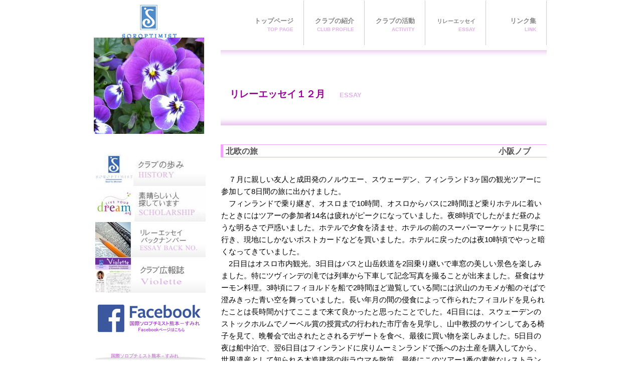

--- FILE ---
content_type: text/html
request_url: http://www.siksumire.org/mysite2/essay-new-201712a.htm
body_size: 3529
content:
<!DOCTYPE HTML PUBLIC "-//W3C//DTD HTML 4.01 Transitional//EN" "http://www.w3.org/TR/html4/loose.dtd">
<HTML lang="ja">
<HEAD>
<meta http-equiv="Content-Type" content="text/html; charset=Shift_JIS">
<meta http-equiv="Content-Style-Type" content="text/css">
<META http-equiv="Content-Script-Type" content="text/javascript">
<meta name="GENERATOR" content="JustSystems Homepage Builder Version 21.0.5.0 for Windows">
<TITLE>リレーエッセイ</TITLE>
<LINK rel="stylesheet" href="hpbparts.css" type="text/css" id="hpbparts">
<LINK rel="stylesheet" href="container_9D_2c_right_top.css" type="text/css" id="hpbcontainer">
<LINK rel="stylesheet" href="main_9D_2c.css" type="text/css" id="hpbmain">
<LINK rel="stylesheet" href="user.css" type="text/css" id="hpbuser">
</HEAD>
<BODY id="hpb-template-01-01-01" class="hpb-layoutset-02">
<DIV id="hpb-skip"><a href="#hpb-title">本文へスキップ</a></DIV>
<!-- container -->
<DIV id="hpb-container">
  <!-- header -->
  <DIV id="hpb-header" style="background-color : white;">
    <DIV id="hpb-headerMain"></DIV>
    <DIV id="hpb-headerLogo" style="text-align : center;" align="center"><A href="index.html">国際ソロプチミスト熊本－すみれ<BR>
    <BR>
    <BR>
    <BR>
    <BR>
    <BR>
    <IMG src="2006032513125911111.jpg" width="240" height="192" border="0"></A></DIV>
  </DIV>
  <!-- header end --><!-- inner -->
  <DIV id="hpb-inner">
    <!-- wrapper -->
    <DIV id="hpb-wrapper">
      <!-- page title -->
      <DIV id="hpb-title" class="hpb-top-image">
        <H2><SPAN class="ja" style="color : rgb(68, 68, 68);"><FONT color="#990099">リレーエッセイ</FONT><FONT color="#990099">１２月　</FONT></SPAN><SPAN class="en">essay</SPAN></H2>
      </DIV>
      <!-- page title end --><!-- main -->
      <DIV id="hpb-main">
        <!-- report -->
        <DIV id="report">
          <H3 style="font-size : 12pt;">北欧の旅　　　　　　　　　　　　　　　　　　　　　　　　　　　　　　小阪ノブ</H3>
          <P style="font-size : 11pt;line-height : 1.7;
	text-align : left;
" align="left">
          <br>
          　７月に親しい友人と成田発のノルウエー、スウェーデン、フィンランド3ヶ国の観光ツアーに参加して8日間の旅に出かけました。<br>
          　フィンランドで乗り継ぎ、オスロまで10時間、オスロからバスに2時間ほど乗りホテルに着いたときにはツアーの参加者14名は疲れがピークになっていました。夜8時頃でしたがまだ昼のような明るさで戸惑いました。ホテルで夕食を済ませ、ホテルの前のスーパーマーケットに見学に行き、現地にしかないポストカードなどを買いました。ホテルに戻ったのは夜10時頃でやっと暗くなってきていました。<br>
          　2日目はオスロ市内観光。3日目はバスと山岳鉄道を2回乗り継いで車窓の美しい景色を楽しみました。特にツヴィンデの滝では列車から下車して記念写真を撮ることが出来ました。昼食はサーモン料理。3時頃にフィヨルドを船で2時間ほど遊覧している間には沢山のカモメが船のそばで澄みきった青い空を舞っていました。長い年月の間の侵食によって作られたフィヨルドを見られたことは長時間かけてここまで来て良かったと思ったことでした。4日目には、スウェーデンのストックホルムでノーベル賞の授賞式の行われた市庁舎を見学し、山中教授のサインしてある椅子を見て、晩餐会で出されたとされるデザートを食べ、最後に買い物を楽しみました。5日目の夜は船中泊で、翌6日目はフィンランドに戻りムーミンランドで孫へのお土産を購入してから、世界遺産として知られる木造建築の街ラウマを散策。最後にこのツアー1番の素敵なレストランで食事をしました。味とインテリアがフィンランド的で素敵でした。<br>
          　北欧に住んでいる方たちは短い夏の太陽を冬に備えて時間を惜しんで浴びていると添乗員さんに教えていただきましたが、そのことが非常に印象に残りました。8日間の旅の中で天気に恵まれたことは幸いで、今振り返っても本当にベストシーズンでした。日本ではあまり歩かない生活を過ごしていますが、ツアー中は毎日1万4千歩ぐらい歩いたようです（笑）。<br>
          <br>
          <img src="essay201712-01.jpg" width="644" height="378" border="0"><br>
          <br>
          <img src="essay201712-02.jpg" width="311" height="233" border="0">　<img src="essay201712-03.jpg" width="312" height="234" border="0"><br>
          <font size="-1">　　　　　　バイキング時代の教会　　　　　　　　　　　　　　　　　ツヴィンデの滝<br>
          <br>
          　　　　　　　　　　　　<img src="essay201712-04.jpg" width="339" height="255" border="0"><br>
          　　　　　　　　　　　　　　船上から見えるソグネフィヨルドと空飛ぶカモメ<br>
          <br>
          <img src="essay201712-05.jpg" width="312" height="235" border="0">　<img src="essay201712-06.jpg" width="315" height="236" border="0"><BR>
          　　　　フィンランドのおいしいレストラン　　　　　　　　ノーベル賞受賞晩餐会と同じデザート</font></P>
          <HR>
          <DIV id="pagetop"><a href="#hpb-container">このページの先頭へ</a></DIV>
        </DIV>
        <!-- report end -->
      </DIV>
      <!-- main end -->
    </DIV>
    <!-- wrapper end --><!-- navi -->
    <DIV id="hpb-nav" style="text-align : right;" align="right">
      <H3 class="hpb-c-index">contents</H3>
      <UL>
        <LI id="nav-toppage"><A href="index.html"><SPAN class="ja">トップページ</SPAN><SPAN class="en">top&nbsp;page</SPAN></A>
        <LI id="nav-profile"><A href="shokai-new.htm"><SPAN class="ja">クラブの紹介</SPAN><SPAN class="en">CLUB Profile</SPAN></A>
        <LI id="nav-schedule"><A href="katsudo-new.htm"><SPAN class="ja">クラブの活動</SPAN><SPAN class="en">activity</SPAN></A>
        <LI id="nav-reoprt"><A href="essay-new.htm"><SPAN class="ja" style="font-size : 11px;">リレーエッセイ</SPAN><SPAN class="en">essay</SPAN></A>
        <LI id="nav-information"><A href="link-new.htm"><SPAN class="ja">リンク集</SPAN><SPAN class="en">link</SPAN></A>
      </UL>
    </DIV>
    <!-- navi end --><!-- aside -->
    <div id="hpb-aside">
      <div id="banner">
        <h3 class="hpb-c-index"><a href="club-history.htm">バナースペース</a></h3>
        <ul>
          <li><a href="club-history.htm" id="banner-schedule"><span class="ja">スケジュール</span><span class="en">schedule</span></a> 
          <li><a href="scholarship.htm" id="banner-admission"><span class="ja">素晴らしい人探しています</span><span class="en"></span></a> 
          <li><a href="essay-kako-log.htm" id="banner-blog"><span class="ja">エッセイ　過去ログ</span><span class="en"></span></a> 
          <li><a href="violette-vol.20.htm" id="banner-violette"><span class="ja">Violette　過去ログ</span><span class="en"></span></a> 
        </ul>
      </div>
      <div id="associationinfo">
        <a href="https://www.facebook.com/国際ソロプチミスト熊本-すみれ-1101120479963652/"><img src="facebook03c.jpg" width="216" height="81" border="0"></a><br>
        <br>
        <h3>　<font size="-2" style="font-size : 67%;">国際ソロプチミスト熊本－すみれ</font></h3>
        <p style="font-size : 10pt;
	text-align : left;
" align="left">＜例会日＞<br>
        　毎月第３木曜日　午前10時～<br>
        ＜例会場＞<br>
        　ANAクラウンプラザホテル<br>
        　　　　　熊本ニュースカイ<br>
        <br>
        　お問い合せ は↓をクリック</p>
        <p style="font-size : 10pt;
	text-align : left;
" align="left">　　<b><font size="-1"><a href="post-mail/index.html">お問い合わせフォーム</a></font></b><br>
        <br>
        <br>
        <br>
        <br>
        </p>
        <div align="CENTER"><img src="http://www.siksumire.com/daycount/daycount.cgi?gif"><br>
        <font color="#00aa00">Since March 1, 2005.</font></div>
        <br>
        <table>
          <tbody>
            <tr></tr>
          </tbody>
        </table>
      </div>
    </div>
    <!-- aside end -->
  </DIV>
  <!-- inner end --><!-- footer -->
  <DIV id="hpb-footer">
    <DIV id="hpb-footerMain">
      <P>copyright&copy;20XX&nbsp;SOROPTIMIST INTERNATIONAL OF KUMAMOT - SUMIRE&nbsp;all&nbsp;rights&nbsp;reserved.</P>
    </DIV>
  </DIV>
  <!-- footer end -->
</DIV>
<!-- container end --></BODY>
</HTML>

--- FILE ---
content_type: text/css
request_url: http://www.siksumire.org/mysite2/container_9D_2c_right_top.css
body_size: 1525
content:
@charset "Shift_JIS";

/* 要素リセット */
body
{
    margin: 0px;
    padding: 0px;
    text-align: center;
    font-size: 75%;
    font-family: 'メイリオ' ,Meiryo, 'ヒラギノ角ゴ Pro W3' , 'Hiragino Kaku Gothic Pro' , 'ＭＳ Ｐゴシック' , 'Osaka' ,sans-serif;
    color: #000000; /* 標準文字色 */
}
/* Safari用ハック 文字サイズ調整 */
/*\*/
html:\66irst-child body
{
    font-size: 70%;
}
/* end */

img
{
    border-top: 0px;
    border-right: 0px;
    border-bottom: 0px;
    border-left: 0px;
}

/*--------------------------------------------------------
  レイアウト設定
--------------------------------------------------------*/
#hpb-container
{
    width : 907px;
    margin-left: auto;
    margin-right: auto;
    background-image : url(fbg_9D.png);
    background-position: bottom left;
    background-repeat: repeat-x;
    position: relative;
}

#hpb-header
{
    width : 158px;
    margin-left: 0px;
    margin-right: auto;
    margin-bottom: 0px;
    height: 280px;
}

#hpb-inner
{
    width: 900px;
    margin-left: auto;
    margin-right: auto;
    position: relative;
    clear: both;
}

.hpb-layoutset-02 #hpb-wrapper
{
}

.hpb-layoutset-01 #hpb-title
{
    height: 180px;
    width: 650px;
    margin-top: 0px;
    margin-bottom: 0px;
    margin-left: 0px;
    margin-right: 0px;
    padding: 0px;
    position: absolute;
    top: -180px;
    left: 250px;
}

.hpb-layoutset-02 #hpb-title
{
    height : 79px;
    width: 650px;
    margin-top: 0px;
    margin-bottom: 0px;
    margin-left: 0px;
    margin-right: 0px;
    padding: 0px;
    position: absolute;
    top: -180px;
    left: 250px;
}

#hpb-main
{
    width: 650px;
    float: right;
    padding-bottom: 0px;
    text-align: left;
}

.hpb-layoutset-01 #hpb-main
{
    padding-top: 10px;
}

#hpb-aside
{
    width: 220px;
    float: left;
    margin-top: 5px;
    padding-bottom: 50px;
}

.hpb-layoutset-02 #hpb-aside
{
    margin-top: 5px;
}

#hpb-footer
{
    width: 900px;
    height: 128px;
    margin-left: auto;
    margin-right: auto;
    padding-top: 10px;
    clear: both;
}

.hpb-layoutset-01 #hpb-nav
{
    width : 606px;
    height : 96px;
    overflow: hidden;
    position: absolute;
    top: -280px;
    left: 295px;
}

.hpb-layoutset-02 #hpb-nav
{
    width : 605px;
    height: 90px;
    overflow: hidden;
    position: absolute;
    top: -280px;
    left: 295px;
}


/*--------------------------------------------------------
  デザイン設定
--------------------------------------------------------*/
/* 背景設定 */
.hpb-layoutset-01
{
    margin-top: -1px;
}

.hpb-layoutset-02
{
    margin-top: -1px;
}


/* コンテンツ配置領域 */

/* ナビゲーション */
#hpb-nav ul
{
    margin-top: 0px;
    margin-right: 0px;
    margin-bottom: 0px;
    margin-left: 0px;
    padding-top: 0px;
    padding-right: 0px;
    padding-left: 0px;
    padding-bottom: 0px;
    list-style-type: none;
    text-align: left;
}

#hpb-nav ul:after
{
    content: ".";
    display: block;
    height: 0;
    clear: both;
    visibility: hidden;
}

#hpb-nav li
{
    width: 120px;
    float: left;
    display: block;
    font-size: 13px;
    line-height: 90px;
    height: 90px;
    overflow: hidden;
    border-right-width: 1px;
    border-right-style: solid;
    border-right-color: #CCCCCC;
    text-align: right;
}

* html #hpb-nav li
{
    /* ie6用ハック */
    width: 120px;
}

#hpb-nav li a
{
    display: block;
    height: 90px;
    overflow: hidden;
    padding-left: 20px;
    padding-right: 20px;
}

* html #hpb-nav li a
{
    /* ie6用ハック */
    padding-left: 5px;
    padding-right: 5px;
    font-size: 12px;
}

#hpb-nav li span.en
{
    color: #E2B0EA;
    display: block;
    line-height: 12px;
    padding-top: 5px;
    font-size: 10px;
    text-transform: uppercase;
    font-weight: bold;
}

#hpb-nav li span.ja
{
    color: #888888;
    display: block;
    line-height: 12px;
    font-size: 13px;
    padding-top: 35px;
    font-weight: bold;
}

#hpb-nav a:link
{
}
#hpb-nav a:visited
{
}
#hpb-nav a:hover
{
}
#hpb-nav a:active
{
}

#hpb-nav a:hover span.en
{
    color: #E2B0EA;
}
#hpb-nav a:active span.en
{
    color: #E2B0EA;
}

#hpb-nav a:hover span.ja
{
    color: #E2B0EA;
}
#hpb-nav a:active span.ja
{
    color: #E2B0EA;
}

#hpb-nav h3.hpb-c-index
{
    height: 1px;
    margin: 0px;
    padding: 0px;
    overflow: hidden;
    text-indent: -9999px;
    background: none;
}

/*--------------------------------------------------------
  共通パーツデザイン設定
--------------------------------------------------------*/
#hpb-inner #associationinfo
{
    margin-top: 10px;
    padding-top: 0px;
    padding-bottom: 10px;
}

#hpb-inner #associationinfo h3
{
    text-align: left;
    font-weight: bold;
    margin-top: 3px;
    padding-top: 10px;
    padding-bottom: 0px;
    padding-left: 18px;
    padding-right: 5px;
    background-image : url(top_as_info_9D.png);
    background-position: 0px 20px;
    background-repeat: no-repeat;
    color: #D186DF;
    font-size: 1.2em;
    text-transform: uppercase;
}

#hpb-inner #associationinfo p
{
    margin-bottom: 10px;
    padding-left: 15px;
    padding-right: 5px;
}



--- FILE ---
content_type: text/css
request_url: http://www.siksumire.org/mysite2/main_9D_2c.css
body_size: 3246
content:
@charset "Shift_JIS";

/*--------------------------------------------------------
  共通レイアウトパーツ設定
--------------------------------------------------------*/
/* ヘッダー内パーツ */
#hpb-headerMain{
    margin-top: 0px;
    margin-right: 0px;
    margin-bottom: 0px;
    margin-left: 0px;
    padding-top: 0px;
    padding-right: 0px;
    padding-bottom: 0px;
    padding-left: 0px;
    position: absolute;
    top: 150px;
    left: 20px;
    z-index: 1;
}

* html #hpb-headerMain{
    /* ie6用ハック */
    position: static;
}

* html #hpb-headerMain h1{
    /* ie6用ハック */
    position: absolute;
    top: 150px;
    left: 20px;
}

#hpb-headerMain h1{
    width: 220px;
    padding-top: 0px;
    padding-right: 0px;
    padding-bottom: 0px;
    padding-left: 0px;
    text-align: left;
    font-weight: normal;
    font-size: 12px;
    color: #FFFFFF;
}

#hpb-headerLogo{
    width: 220px;
    margin-left: 0px;
    float: left;
    z-index: 2;
}

#hpb-headerLogo A{
    display: block;
    margin-top: 0px;
    margin-right: 0px;
    margin-bottom: 0px;
    margin-left: 0px;
    padding-top: 0px;
    padding-right: 0px;
    padding-bottom: 0px;
    padding-left: 0px;
    text-indent: -9999px;
    overflow: hidden;
    height: 280px;
    background-image : url(title01-4.5.jpg);
    background-position: top left;
    background-repeat: no-repeat;
}

#hpb-headerExtra2 {
}

/* フッター内パーツ */
#hpb-footerMain{
    width: 300px;
    float: right;
    padding-top: 60px;
}

#hpb-footerMain p{
    /* コピーライト文字設定 */
    color: #666666;
    font-size: 0.8em;
    text-align: right;
}

#hpb-footerLogo {
}

#hpb-footerExtra1{
    padding-top: 9px;
}

#hpb-footerExtra1 ul{
    margin-top: 0px;
    margin-right: 0px;
    margin-bottom: 0px;
    margin-left: 0px;
    padding-top: 0px;
    padding-right: 0px;
    padding-bottom: 0px;
    padding-left: 0px;
    list-style-type: none;
    text-align: left;
}

#hpb-footerExtra1 li{
    /* フッターナビ設定 */
    display: inline;
    padding-left: 23px;
    padding-right: 10px;
    font-weight: bold;
}

#hpb-footerExtra1 a:link{
    color: #666666;
    text-decoration: none;
}
#hpb-footerExtra1 a:visited{
    color: #666666;
    text-decoration: none;
}
#hpb-footerExtra1 a:hover{
    color: #188BBC;
    text-decoration: none;
}
#hpb-footerExtra1 a:active{
    color: #188BBC;
    text-decoration: none;
}

#hpb-footerExtra2 {
}

/* サイドブロック内パーツ */
#banner{
    margin-top: 15px;
    padding-top: 0px;
}

#banner ul{
    margin-top: 0px;
    margin-right: 0px;
    margin-bottom: 0px;
    margin-left: 0px;
    padding-top: 0px;
    padding-right: 0px;
    padding-bottom: 0px;
    padding-left: 0px;
    list-style-type: none;
}

#banner li{
    padding-bottom: 1px;
}

#banner li a{
    display: block;
    width: 220px;
    height: 70px;
    margin-left: auto;
    margin-right: auto;
    text-indent: -9999px;
    overflow: hidden;
}

#banner A#banner-schedule{
    /* スケジュールバナー */
    background-image : url(history04.jpg);
    background-position: top left;
    background-repeat: no-repeat;
}

#banner A#banner-admission{
    /* 入会ご案内バナー */
    background-image : url(scholarship-new100a.jpg);
    background-position: top left;
    background-repeat: no-repeat;
}

#banner A#banner-blog{
    /* 代表ブログバナー */
    background-image : url(top_banner_essay01a-220.jpg);
    background-position: top left;
    background-repeat: no-repeat;
}

#banner A#banner-violette{
    /* violetteバナー */
    background-image : url(top_banner_violette01b.jpg);
    background-position: top left;
    background-repeat: no-repeat;
}

/*--------------------------------------------------------
  ナビゲーションデザイン設定
--------------------------------------------------------*/

#hpb-nav li a{
    /* ナビゲーション文字設定 */
    font-weight: bold;
}

#hpb-nav li a:link{
    text-decoration: none;
}
/* ナビゲーション文字色設定 */
#hpb-nav li a:visited{
    text-decoration: none;
}
#hpb-nav li a:hover{
    text-decoration: none;
}
#hpb-nav li a:active{
    text-decoration: none;
}




/*--------------------------------------------------------
  基本パーツデザイン設定
--------------------------------------------------------*/

/* リンク文字色 */
a:link{
    color: #4FB5E6;
    text-decoration: underline;
}
a:visited{
    color: #4FB5E6;
    text-decoration: underline;
}
a:hover{
    color: #136288;
    text-decoration: none;
}
a:active{
    color: #136288;
    text-decoration: none;
}

#hpb-skip{
    /* ヘッダースキップの非表示 */
    height: 1px;
    margin: 0px;
    padding: 0px;
    overflow: hidden;
    text-indent: -9999px;
}

p{
    margin-top: 0.5em;
    margin-bottom: 2em;
    padding-right: 0.1em;
    padding-left: 0.1em;
    line-height: 1.4;
    text-align: left;
}

p.large{
    color: #666666;
    font-weight: bold;
}
p.indent{
    padding-left: 25px;
}

.left{
    float: left;
}
.right{
    float: right;
}

hr{
    width: 100%;
    height: 1px;
    margin-top: 10px;
    margin-right: auto;
    margin-bottom: 20px;
    margin-left: auto;
    padding-top: 0px;
    padding-right: 0px;
    padding-bottom: 0px;
    padding-left: 0px;
    clear: both;
    border-top-width: 1px;
    border-top-style: none;
    border-right-width: 1px;
    border-right-style: none;
    border-left-width: 1px;
    border-left-style: none;
    color: #FFFFFF;
    border-bottom-width: 1px;
    border-bottom-style: none;
}

.hpb-layoutset-02 h2{
    width: 650px;
    margin-top: 0px;
    margin-right: auto;
    margin-bottom: 0.5em;
    margin-left: 0px;
    height: 50px;
    line-height: 57px;
    text-align: left;
    overflow: hidden;
}

.hpb-layoutset-02 h2 span.ja{
    font-size: 1.15em;
    color: #444444;
    padding-right: 10px;
    line-height: 50px;
    padding-left: 18px;
}

.hpb-layoutset-02 h2 span.en{
    font-size: 0.8em;
    color: #E2B0EA;
}

h2 span.en{
    font-size: 0.9em;
    color: #B1CCE4;
    text-transform: uppercase;
}

.hpb-layoutset-01 #hpb-wrapper h3{
    margin-top: 0.5em;
    margin-bottom: 0.5em;
    height: 40px;
    overflow: hidden;
    background-image : url(top_indexBg_9D.png);
    background-position: 0px 22px;
    background-repeat: no-repeat;
    line-height: 42px;
    padding-left: 10px;
    text-align: left;
    color: #FFFFFF;
    font-size: 1em;
}

.hpb-layoutset-02 #hpb-wrapper h3{
    color: #555555;
    margin-top: 0.5em;
    margin-bottom: 0.5em;
    text-align: left;
    padding-top: 3px;
    padding-left: 5px;
    border-left-width: 5px;
    border-left-style: solid;
    border-left-color: #F1A3FA;
    border-bottom-width: 1px;
    border-bottom-style: solid;
    border-bottom-color: #F1A3FA;
    border-top-width: 1px;
    border-top-style: solid;
    border-top-color: #F1A3FA;
    font-size: 1.1em;
}

.hpb-layoutset-02 h3 span.ja{
    font-size: 1.2em;
    color: #FF6600;
    padding-right: 10px;
    padding-left: 0px;
}

.hpb-layoutset-02 h3 span.en{
    display: none;
}

h3 span.ja{
    font-size: 1.5em;
    color: #555555;
    padding-right: 10px;
    padding-left: 10px;
}

h3 span.en{
    display: none;
}

h3.hpb-c-index{
    height: 1px;
    margin: 0px;
    padding: 0px;
    overflow: hidden;
    text-indent: -9999px;
    background: none;
}

h4{
    margin-top: 0px;
    margin-right: 0px;
    margin-bottom: 0px;
    margin-left: 0px;
    padding-top: 0px;
    padding-right: 10px;
    padding-bottom: 0px;
    padding-left: 0px;
    text-align: left;
    font-size: 1.1em;
    line-height: 1.2;
    font-weight: bold;
    color: #D811EE;
}

table{
    margin-top: 5px;
    margin-right: auto;
    margin-bottom: 5px;
    margin-left: 0px;
    border-collapse: collapse;
    border-top-width: 1px;
    border-top-style: solid;
    border-top-color: #cccccc;
    border-left-width: 1px;
    border-left-style: solid;
    border-left-color: #cccccc;
}

table th{
    padding-top: 8px;
    padding-right: 15px;
    padding-bottom: 8px;
    padding-left: 8px;
    text-align: left;
    background-color: #FADFFD;
    border-right-width: 1px;
    border-right-style: solid;
    border-right-color: #cccccc;
    border-bottom-width: 1px;
    border-bottom-style: solid;
    border-bottom-color: #cccccc;
}

table td{
    padding-top: 8px;
    padding-right: 15px;
    padding-bottom: 8px;
    padding-left: 8px;
    text-align: left;
    border-right-width: 1px;
    border-right-style: solid;
    border-right-color: #cccccc;
    border-bottom-width: 1px;
    border-bottom-style: solid;
    border-bottom-color: #cccccc;
}

/* フォームパーツ設定 */
input.button{
    margin-top: 10px;
    margin-bottom: 15px;
}

textarea{
    width: 400px;
    height: 200px;
}

input.l{
    width: 400px;
}
input.m{
    width: 250px;
}
input {
}
input.s{
    width: 50px;
}


/* メインコンテンツ内基本パーツ */

#hpb-main ul{
    margin-top: 0px;
    margin-right: 0px;
    margin-bottom: 0px;
    margin-left: 0px;
    padding-top: 0px;
    padding-right: 0px;
    padding-bottom: 0px;
    padding-left: 0px;
    list-style-type: none;
}

#hpb-main ul li{
    text-align: left;
    line-height: 1.4;
    padding-top: 10px;
    padding-right: 15px;
    padding-bottom: 10px;
    padding-left: 25px;
    border-bottom-width: 1px;
    border-bottom-style: dotted;
    border-bottom-color: #DDDDDD;
    color: #000000;
}

#hpb-main dl{
    margin-top: 0px;
    margin-right: 0px;
    margin-bottom: 20px;
    margin-left: 0px;
    padding-top: 0px;
    padding-right: 0px;
    padding-bottom: 0px;
    padding-left: 0px;
    zoom: 100%;
}

#hpb-main dl span.exp{
    color: #333333;
}

#hpb-main dt{
    float: left;
    margin-top: 0px;
    margin-right: 0px;
    margin-bottom: 0px;
    margin-left: 0px;
    text-align: left;
    line-height: 1.4;
    font-weight: normal;
    width: 9em !important;
    padding-top: 5px;
    padding-right: 0px;
    padding-bottom: 2px;
    padding-left: 15px;
}

#hpb-main dd{
    margin-top: 0px;
    margin-right: 0px;
    margin-bottom: 0px;
    margin-left: 0px;
    padding-top: 5px;
    padding-right: 0px;
    padding-bottom: 2px;
    text-align: left;
    line-height: 1.4;
    padding-left: 11em;
    border-bottom-width: 1px;
    border-bottom-style: dotted;
    border-bottom-color: #661900;
}

* html #hpb-main dd{
    /* ie6用ハック */
    height: 1%;
}

#hpb-main dl::after{
    content: ".";
    clear: both;
    height: 0px;
    display: block;
    visibility: hidden;
}

#hpb-main img.left{
    margin-top: 5px;
    margin-right: 20px;
    margin-bottom: 10px;
    float: left;
}

#hpb-main img.right{
    margin-top: 5px;
    margin-bottom: 10px;
    margin-left: 20px;
    float: right;
}

#pagetop{
    margin-top: 10px;
    margin-right: auto;
    margin-bottom: 0px;
    margin-left: auto;
    text-align: right;
}

#pagetop a{
    /* ページの先頭へのリンク設定 */
    display: block;
    margin-left: auto;
    width: 130px;
    height: 16px;
    overflow: hidden;
    background-image : url(returnTop_9D.png);
    background-position: top left;
    background-repeat: no-repeat;
    text-align: left;
    text-indent: -9999px;
}



/* トップページ デザイン定義 */
.hpb-layoutset-01 #hpb-title H2{
    margin-top: 0px;
    margin-bottom: 0px;
    margin-left: 0px;
    margin-right: 0px;
    overflow: hidden;
    text-indent: -9999px;
    height: 180px;
    background-image : url(top_mainimg_9D_01.png);
    background-position: top center;
    background-repeat: no-repeat;
}

.hpb-layoutset-02 #hpb-title H2{
    margin-top: 0px;
    margin-bottom: 20px;
    margin-left: 0px;
    margin-right: 0px;
    height: 180px;
    line-height: 180px;
    background-image : url(title_9D_02.png);
    background-position: top left;
    background-repeat: no-repeat;
}

#toppage-info dl{
    margin-top: -10px;
}

#toppage-info dt{
    float: left;
    margin-top: 0px;
    margin-right: 0px;
    margin-bottom: 0px;
    margin-left: 0px;
    text-align: left;
    line-height: 1.4;
    font-weight: bold;
    width: 9em !important;
    padding-top: 20px;
    padding-right: 0px;
    padding-bottom: 0px;
    padding-left: 0px;
}

* html #toppage-info dd{
    /* ie6用ハック */
    padding-left: 15px;
    height: 108px;
}

*:first-child + html #toppage-info dd{
    /* for IE7 */
    padding-left: 15px;
    height: 108px;
}

#toppage-info dl{
    margin-left: 10px;
}

#toppage-info dd{
    padding-left: 132px;
    min-height: 105px;
    padding-bottom: 0px;
    padding-top: 20px;
    border-bottom-width: 1px;
    border-bottom-style: dotted;
    border-bottom-color: #DDDDDD;
}

#toppage-info span.find{
    line-height: 1.5;
    font-weight: bold;
}

#toppage-info dl::after{
    content: ".";
    clear: both;
    height: 0px;
    display: block;
    visibility: hidden;
}





#toppage-news dl{
    margin-left: 10px;
}

#toppage-news dl::after{
    content: ".";
    clear: both;
    height: 0px;
    display: block;
    visibility: hidden;
}

#toppage-news dt{
    color: #E37EF5;
    float: left;
    margin-top: 0px;
    margin-right: 0px;
    margin-bottom: 0px;
    margin-left: 5px;
    text-align: left;
    line-height: 19px;
    min-height: 19px;
    font-weight: bold;
    width: 170px !important;
    padding-top: 10px;
    padding-right: 0px;
    padding-bottom: 10px;
    padding-left: 16px;
    background-image : url(pointS_9D.png);
    background-position: 0px 12px;
    background-repeat: no-repeat;
}

#toppage-news dd{
    margin-top: 0px;
    margin-right: 0px;
    margin-bottom: 0px;
    margin-left: 0px;
    padding-top: 10px;
    padding-right: 15px;
    padding-bottom: 10px;
    text-align: left;
    line-height: 19px;
    min-height: 19px;
    padding-left: 196px;
    border-bottom-width: 1px;
    border-bottom-style: dotted;
    border-bottom-color: #DDDDDD;
}

*:first-child + html #toppage-news dd{
    /* for IE7 */
    padding-left: 10px;
    min-height: 20px;
}

* html #toppage-news dd{
    /* for IE6 */
    padding-left: 0px;
    height: 20px;
}


#toppage-info h4{
    display: inline;
    margin-top: 0px;
    margin-right: 0px;
    margin-bottom: 0px;
    margin-left: 0px;
    padding-top: 0px;
    padding-right: 10px;
    padding-bottom: 0px;
    padding-left: 0px;
    text-align: left;
    font-size: 1.1em;
    line-height: 1.2;
    font-weight: bold;
    color: #D811EE;
}

.info-photo{
    float: left;
    padding-right: 20px;
    padding-left: 5px;
    padding-bottom: 2px;
}

.info-comment{
    margin-top: 5px;
}

#toppage-info hr{
    padding-top: 10px;
    margin-top: 0;
    margin-bottom: 5px;
    border-bottom-width: 1px;
    border-bottom-style: dotted;
    border-bottom-color: #DDDDDD;
    clear: both;
}



--- FILE ---
content_type: text/css
request_url: http://www.siksumire.org/mysite2/user.css
body_size: 927
content:
@charset "Shift_JIS";

/*--------------------------------------------------------
  フルCSSプロフェッショナルテンプレート部品設定
--------------------------------------------------------*/

.hpb-parts-cnt-style {
    border-color: #cccccc;
}

.hpb-parts-hl-style {
    border-color: #f1a3fa !important;
}

.hpb-parts-cbox-style {
    border-color: #cccccc;
}

.hpb-parts-hr-style {
    border-color: #cccccc;
}

.hpb-parts-pbox-style {
    border-color: #cccccc;
}
.hpb-parts-pbox-style h4 {
    padding: 0px;
}

.hpb-parts-blist-style {
    border-color: #f1a3fa;
}
a.hpb-parts-blist-style:link {
    color: #000000;
}
a.hpb-parts-blist-style:visited {
    color: #000000;
}
a.hpb-parts-blist-style:hover {
    color: #f1a3fa;
}
a.hpb-parts-blist-style:active {
    color: #f1a3fa;
}

/*--------------------------------------------------------
  ユーザー設定スタイル
--------------------------------------------------------*/
